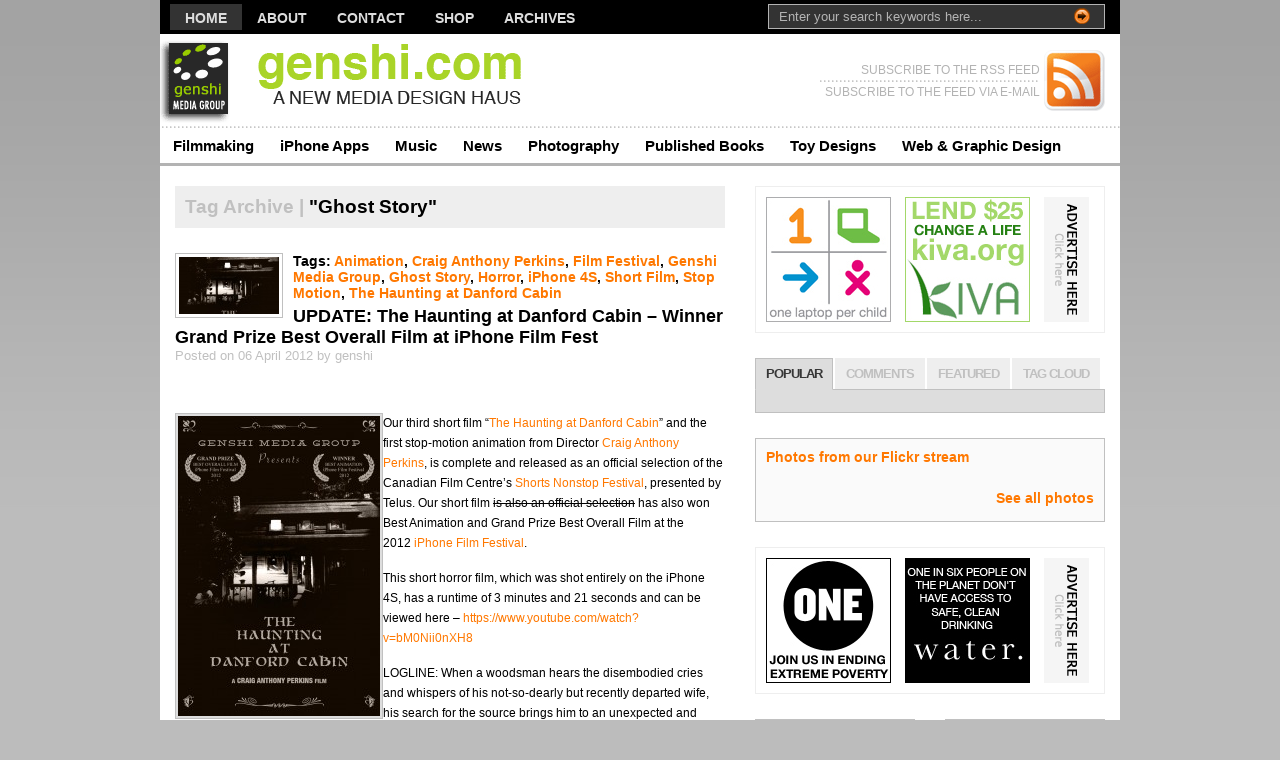

--- FILE ---
content_type: text/html; charset=UTF-8
request_url: http://genshi.com/news/?tag=ghost-story
body_size: 11898
content:

<!DOCTYPE html PUBLIC "-//W3C//DTD XHTML 1.0 Transitional//EN" "http://www.w3.org/TR/xhtml1/DTD/xhtml1-transitional.dtd">
<html xmlns="http://www.w3.org/1999/xhtml">
<head profile="http://gmpg.org/xfn/11">

    <title>
														Genshi Media Group&nbsp;|&nbsp;Tag Archive&nbsp;|&nbsp;Ghost Story    </title>
	
	<meta http-equiv="Content-Type" content="text/html; charset=UTF-8" />
	
	<link rel="stylesheet" type="text/css"  href="http://genshi.com/news/wp-content/themes/premiumnews/style.css" media="screen" />

	<link rel="alternate" type="application/rss+xml" title="RSS 2.0" href="http://genshi.com/news/?feed=rss2" />
	<link rel="pingback" href="http://genshi.com/news/xmlrpc.php" />

	<meta name='robots' content='max-image-preview:large' />
<link rel='dns-prefetch' href='//s.w.org' />
<link rel="alternate" type="application/rss+xml" title="Genshi Media Group &raquo; Ghost Story Tag Feed" href="http://genshi.com/news/?feed=rss2&#038;tag=ghost-story" />
		<script type="text/javascript">
			window._wpemojiSettings = {"baseUrl":"https:\/\/s.w.org\/images\/core\/emoji\/13.0.1\/72x72\/","ext":".png","svgUrl":"https:\/\/s.w.org\/images\/core\/emoji\/13.0.1\/svg\/","svgExt":".svg","source":{"concatemoji":"http:\/\/genshi.com\/news\/wp-includes\/js\/wp-emoji-release.min.js?ver=5.7.8"}};
			!function(e,a,t){var n,r,o,i=a.createElement("canvas"),p=i.getContext&&i.getContext("2d");function s(e,t){var a=String.fromCharCode;p.clearRect(0,0,i.width,i.height),p.fillText(a.apply(this,e),0,0);e=i.toDataURL();return p.clearRect(0,0,i.width,i.height),p.fillText(a.apply(this,t),0,0),e===i.toDataURL()}function c(e){var t=a.createElement("script");t.src=e,t.defer=t.type="text/javascript",a.getElementsByTagName("head")[0].appendChild(t)}for(o=Array("flag","emoji"),t.supports={everything:!0,everythingExceptFlag:!0},r=0;r<o.length;r++)t.supports[o[r]]=function(e){if(!p||!p.fillText)return!1;switch(p.textBaseline="top",p.font="600 32px Arial",e){case"flag":return s([127987,65039,8205,9895,65039],[127987,65039,8203,9895,65039])?!1:!s([55356,56826,55356,56819],[55356,56826,8203,55356,56819])&&!s([55356,57332,56128,56423,56128,56418,56128,56421,56128,56430,56128,56423,56128,56447],[55356,57332,8203,56128,56423,8203,56128,56418,8203,56128,56421,8203,56128,56430,8203,56128,56423,8203,56128,56447]);case"emoji":return!s([55357,56424,8205,55356,57212],[55357,56424,8203,55356,57212])}return!1}(o[r]),t.supports.everything=t.supports.everything&&t.supports[o[r]],"flag"!==o[r]&&(t.supports.everythingExceptFlag=t.supports.everythingExceptFlag&&t.supports[o[r]]);t.supports.everythingExceptFlag=t.supports.everythingExceptFlag&&!t.supports.flag,t.DOMReady=!1,t.readyCallback=function(){t.DOMReady=!0},t.supports.everything||(n=function(){t.readyCallback()},a.addEventListener?(a.addEventListener("DOMContentLoaded",n,!1),e.addEventListener("load",n,!1)):(e.attachEvent("onload",n),a.attachEvent("onreadystatechange",function(){"complete"===a.readyState&&t.readyCallback()})),(n=t.source||{}).concatemoji?c(n.concatemoji):n.wpemoji&&n.twemoji&&(c(n.twemoji),c(n.wpemoji)))}(window,document,window._wpemojiSettings);
		</script>
		<style type="text/css">
img.wp-smiley,
img.emoji {
	display: inline !important;
	border: none !important;
	box-shadow: none !important;
	height: 1em !important;
	width: 1em !important;
	margin: 0 .07em !important;
	vertical-align: -0.1em !important;
	background: none !important;
	padding: 0 !important;
}
</style>
	<link rel='stylesheet' id='wp-block-library-css'  href='http://genshi.com/news/wp-includes/css/dist/block-library/style.min.css?ver=5.7.8' type='text/css' media='all' />
<link rel="https://api.w.org/" href="http://genshi.com/news/index.php?rest_route=/" /><link rel="alternate" type="application/json" href="http://genshi.com/news/index.php?rest_route=/wp/v2/tags/59" /><link rel="EditURI" type="application/rsd+xml" title="RSD" href="http://genshi.com/news/xmlrpc.php?rsd" />
<link rel="wlwmanifest" type="application/wlwmanifest+xml" href="http://genshi.com/news/wp-includes/wlwmanifest.xml" /> 
<meta name="generator" content="WordPress 5.7.8" />
<link href="http://genshi.com/news/wp-content/themes/premiumnews/styles/default.css" rel="stylesheet" type="text/css" />
	<!--[if lte IE 6]>
	<script defer type="text/javascript" src="http://genshi.com/news/wp-content/themes/premiumnews/images/pngfix.js"></script>
	<![endif]-->
	
	

</head>

<body>


<div id="page">
	
	<div id="nav"> <!-- START TOP NAVIGATION BAR -->
	
		<div id="nav-left">
	
			<ul id="lavaLamp">
				<li><a href="http://genshi.com/news/">Home</a></li>
				<li class="page_item page-item-2"><a href="http://genshi.com/news/?page_id=2">About</a></li>
<li class="page_item page-item-71"><a href="http://genshi.com/news/?page_id=71">Contact</a></li>
<li class="page_item page-item-167"><a href="http://genshi.com/news/?page_id=167">Shop</a></li>
<li class="page_item page-item-185"><a href="http://genshi.com/news/?page_id=185">Archives</a></li>
		
			</ul>
		
		</div><!--/nav-left -->

		<div id="nav-right">		
		
			<form method="get" id="searchform" action="http://genshi.com/news/">
				
				<div id="search">
					<input type="text" value="Enter your search keywords here..." onclick="this.value='';" name="s" id="s" />
					<input name="" type="image" src="http://genshi.com/news/wp-content/themes/premiumnews/styles/default/ico-go.gif" value="Go" class="btn"  />
				</div><!--/search -->
				
			</form>
		
		</div><!--/nav-right -->
		
	</div><!--/nav-->
	
	<div id="header"><!-- START LOGO LEVEL WITH RSS FEED -->
		
		<h1><a href="http://genshi.com/news/" title="Genshi Media Group"><img src="http://genshi.com/news/wp-content/themes/premiumnews/images/logo.gif" alt="Genshi Media Group" title="Genshi Media Group" /></a></h1>
		
		<div id="rss">
			
			<a href="http://genshi.com/news/?feed=rss2"><img src="http://genshi.com/news/wp-content/themes/premiumnews/images/ico-rss.gif" alt="" /></a>
			
			<ul>
				<li class="hl"><a href="http://genshi.com/news/?feed=rss2">SUBSCRIBE TO THE RSS FEED</a></li>
				<li><a href="http://www.feedburner.com/fb/a/emailverifySubmit?feedId=" target="_blank">SUBSCRIBE TO THE FEED VIA E-MAIL</a></li>
			</ul>
			
		</div><!--/rss-->
		
	</div><!--/header -->
	
	<div id="suckerfish"><!-- START CATEGORY NAVIGATION (SUCKERFISH CSS) -->
		
			<ul class="nav2">
					<li class="cat-item cat-item-57"><a href="http://genshi.com/news/?cat=57">Filmmaking</a>
</li>
	<li class="cat-item cat-item-17"><a href="http://genshi.com/news/?cat=17">iPhone Apps</a>
</li>
	<li class="cat-item cat-item-9"><a href="http://genshi.com/news/?cat=9">Music</a>
</li>
	<li class="cat-item cat-item-95"><a href="http://genshi.com/news/?cat=95">News</a>
</li>
	<li class="cat-item cat-item-98"><a href="http://genshi.com/news/?cat=98">Photography</a>
</li>
	<li class="cat-item cat-item-10"><a href="http://genshi.com/news/?cat=10">Published Books</a>
</li>
	<li class="cat-item cat-item-11"><a href="http://genshi.com/news/?cat=11">Toy Designs</a>
</li>
	<li class="cat-item cat-item-23"><a href="http://genshi.com/news/?cat=23">Web &amp; Graphic Design</a>
</li>
	
			</ul>
					
	</div><!--/nav2-->
	
	<div id="columns"><!-- START MAIN CONTENT COLUMNS -->
		<div class="col1">

				
		<div id="archivebox">
        	
            	<h2><em>Tag Archive |</em> "Ghost Story"</h2>        
		
		</div><!--/archivebox-->
	
					

				<div class="post-alt blog" id="post-674">
		
					 <!-- DISPLAYS THE IMAGE URL SPECIFIED IN THE CUSTOM FIELD -->
						
						<img src="http://genshi.com/news/wp-content/themes/premiumnews/thumb.php?src=http://genshi.com/news/wp-content/uploads/2012/04/TheHauntingAtDanfordCabin_MoviePoster1.jpg&amp;h=57&amp;w=100&amp;zc=1&amp;q=95" alt="" class="th" />			
						
					 		
					
					<h2>Tags: <a href="http://genshi.com/news/?tag=animation" rel="tag">Animation</a>, <a href="http://genshi.com/news/?tag=craig-anthony-perkins" rel="tag">Craig Anthony Perkins</a>, <a href="http://genshi.com/news/?tag=film-festival" rel="tag">Film Festival</a>, <a href="http://genshi.com/news/?tag=genshi-media-group" rel="tag">Genshi Media Group</a>, <a href="http://genshi.com/news/?tag=ghost-story" rel="tag">Ghost Story</a>, <a href="http://genshi.com/news/?tag=horror" rel="tag">Horror</a>, <a href="http://genshi.com/news/?tag=iphone-4s" rel="tag">iPhone 4S</a>, <a href="http://genshi.com/news/?tag=short-film" rel="tag">Short Film</a>, <a href="http://genshi.com/news/?tag=stop-motion" rel="tag">Stop Motion</a>, <a href="http://genshi.com/news/?tag=the-haunting-at-danford-cabin" rel="tag">The Haunting at Danford Cabin</a></h2>					<h3><a title="Permanent Link to UPDATE: The Haunting at Danford Cabin &#8211; Winner Grand Prize Best Overall Film at iPhone Film Fest" href="http://genshi.com/news/?p=674" rel="bookmark">UPDATE: The Haunting at Danford Cabin &#8211; Winner Grand Prize Best Overall Film at iPhone Film Fest</a></h3>
					<p class="posted">Posted on 06 April 2012 by genshi</p>
		
					<div class="entry">
						<p>&nbsp;</p>
<p><a href="http://genshi.com/news/wp-content/uploads/2012/04/TheHauntingAtDanfordCabin_MoviePoster1.jpg"><img loading="lazy" class="alignleft size-medium wp-image-721" title="The Haunting At Danford Cabin - Official Movie Poster" alt="The Haunting At Danford Cabin - Official Movie Poster" src="http://genshi.com/news/wp-content/uploads/2012/04/TheHauntingAtDanfordCabin_MoviePoster1-202x300.jpg" width="202" height="300" srcset="http://genshi.com/news/wp-content/uploads/2012/04/TheHauntingAtDanfordCabin_MoviePoster1-202x300.jpg 202w, http://genshi.com/news/wp-content/uploads/2012/04/TheHauntingAtDanfordCabin_MoviePoster1-691x1024.jpg 691w, http://genshi.com/news/wp-content/uploads/2012/04/TheHauntingAtDanfordCabin_MoviePoster1.jpg 992w" sizes="(max-width: 202px) 100vw, 202px" /></a>Our third short film &#8220;<a title="http://genshi.com/danford_cabin/" href="http://genshi.com/danford_cabin/" target="_blank">The Haunting at Danford Cabin</a>&#8221; and the first stop-motion animation from Director <a title="Craig Anthony Perkins at the Internet Movie Database" href="http://www.imdb.com/name/nm4384048/" target="_blank">Craig Anthony Perkins</a>, is complete and released as an official selection of the Canadian Film Centre&#8217;s <a title="The Haunting at Danford Cabin at the Shorts Nonstop Festival" href="http://www.shortsnonstop.com/videos/watch/the-haunting-at-danford-cabin/" target="_blank">Shorts Nonstop Festival</a>, presented by Telus. Our short film <del>is also an official selection</del> has also won Best Animation and Grand Prize Best Overall Film at the 2012 <a title="iPhone Film Festival Grand Prize Winner &quot;The Haunting at Danford Cabin&quot;" href="http://www.iphoneff.com/?p=5282" target="_blank">iPhone Film Festival</a>.</p>
<p>This short horror film, which was shot entirely on the iPhone 4S, has a runtime of 3 minutes and 21 seconds and can be viewed here &#8211; <a href="https://www.youtube.com/watch?v=bM0Nii0nXH8">https://www.youtube.com/watch?v=bM0Nii0nXH8</a></p>
<p>LOGLINE: When a woodsman hears the disembodied cries and whispers of his not-so-dearly but recently departed wife, his search for the source brings him to an unexpected and violent confrontation.</p>
<div id="attachment_684" style="width: 530px" class="wp-caption aligncenter"><a href="http://genshi.com/news/wp-content/uploads/2012/04/TheHauntingAtDanfordCabin_520px.jpg"><img aria-describedby="caption-attachment-684" loading="lazy" class="size-full wp-image-684" title="Scene from &quot;The Haunting at Danford Cabin&quot;" alt="Scene from &quot;The Haunting at Danford Cabin&quot;" src="http://genshi.com/news/wp-content/uploads/2012/04/TheHauntingAtDanfordCabin_520px.jpg" width="520" height="390" srcset="http://genshi.com/news/wp-content/uploads/2012/04/TheHauntingAtDanfordCabin_520px.jpg 520w, http://genshi.com/news/wp-content/uploads/2012/04/TheHauntingAtDanfordCabin_520px-300x224.jpg 300w" sizes="(max-width: 520px) 100vw, 520px" /></a><p id="caption-attachment-684" class="wp-caption-text">Scene from &#8220;The Haunting at Danford Cabin&#8221;</p></div>
<p>CREDITS:</p>
<p>Written &amp; Directed by<br />
Craig Anthony Perkins</p>
<p>Produced by<br />
Craig Anthony Perkins / Debora Jo Myers</p>
<p>Cinematography, Editing, Music Score &amp; Sound Design by<br />
Craig Anthony Perkins</p>
<p>Production Design by<br />
Debora Jo Myers</p>
<p>Set Design &amp; Construction by<br />
Maurice C. Baxter</p>
<p>Puppet Construction &amp; Costumes by<br />
Debora Jo Myers</p>
<p>Puppeteers<br />
Craig Anthony Perkins / Debora Jo Myers</p>
<p>Animation &amp; Colorist<br />
Craig Anthony Perkins</p>
<p>Thank You to<br />
Maurice C. Baxter, Herma Rae Baxter, Desdra Dawning</p>
<p>Special Thanks to<br />
Aurélien Potier at Fingerlab for his support and assistance.</p>
<p>Very Special Thanks to<br />
Debora Jo Myers for her inspiration, dedication and invaluable support of which the making of this film would not be possible.</p>
<p>Shot entirely on the  iPhone 4S using the iMotion HD and iMotion Remote apps.</p>
<p>© 2012 Genshi Media Group</p>
<p><a href="http://genshi.com/news/wp-content/uploads/2012/04/film_festival_wreath.jpg"><img loading="lazy" class="alignnone size-medium wp-image-728" title="film_festival_wreath" alt="" src="http://genshi.com/news/wp-content/uploads/2012/04/film_festival_wreath-300x142.jpg" width="300" height="142" srcset="http://genshi.com/news/wp-content/uploads/2012/04/film_festival_wreath-300x142.jpg 300w, http://genshi.com/news/wp-content/uploads/2012/04/film_festival_wreath.jpg 387w" sizes="(max-width: 300px) 100vw, 300px" /></a> <a href="http://genshi.com/news/wp-content/uploads/2012/04/film_festival_wreath02.jpg"><img loading="lazy" class="alignnone size-medium wp-image-729" title="film_festival_wreath02" alt="" src="http://genshi.com/news/wp-content/uploads/2012/04/film_festival_wreath02-300x142.jpg" width="300" height="142" srcset="http://genshi.com/news/wp-content/uploads/2012/04/film_festival_wreath02-300x142.jpg 300w, http://genshi.com/news/wp-content/uploads/2012/04/film_festival_wreath02.jpg 387w" sizes="(max-width: 300px) 100vw, 300px" /></a></p>
<div id="attachment_705" style="width: 670px" class="wp-caption aligncenter"><a href="http://genshi.com/news/wp-content/uploads/2012/04/director_behind_the_scenes.jpg"><img aria-describedby="caption-attachment-705" loading="lazy" class="size-full wp-image-705" title="Director Craig Anthony Perkins on the set of &quot;The Haunting at Danford Cabin&quot;" alt="Director Craig Anthony Perkins on the set of &quot;The Haunting at Danford Cabin&quot;" src="http://genshi.com/news/wp-content/uploads/2012/04/director_behind_the_scenes.jpg" width="660" height="420" /></a><p id="caption-attachment-705" class="wp-caption-text">Director Craig Anthony Perkins on the set of &#8220;The Haunting at Danford Cabin&#8221;</p></div>
 
					</div>
		
					<p class="comments"><a href="http://genshi.com/news/?p=674#respond">Comments (0)</a></p>
				
				</div><!--/post-->

				

				<div class="post-alt blog" id="post-634">
		
					 <!-- DISPLAYS THE IMAGE URL SPECIFIED IN THE CUSTOM FIELD -->
						
						<img src="http://genshi.com/news/wp-content/themes/premiumnews/thumb.php?src=http://genshi.com/news/wp-content/uploads/2012/03/IMG_0086.jpg&amp;h=57&amp;w=100&amp;zc=1&amp;q=95" alt="" class="th" />			
						
					 		
					
					<h2>Tags: <a href="http://genshi.com/news/?tag=film-production" rel="tag">Film Production</a>, <a href="http://genshi.com/news/?tag=ghost-story" rel="tag">Ghost Story</a>, <a href="http://genshi.com/news/?tag=sci-fi" rel="tag">Sci-Fi</a></h2>					<h3><a title="Permanent Link to In Development  &#8211; Stop-Motion Short &#038; Sci-Fi Feature (UPDATED)" href="http://genshi.com/news/?p=634" rel="bookmark">In Development  &#8211; Stop-Motion Short &#038; Sci-Fi Feature (UPDATED)</a></h3>
					<p class="posted">Posted on 09 March 2012 by genshi</p>
		
					<div class="entry">
						<div id="attachment_637" style="width: 310px" class="wp-caption alignleft"><a href="http://genshi.com/news/wp-content/uploads/2012/03/danford_cabin_small.jpg"><img aria-describedby="caption-attachment-637" loading="lazy" class="size-medium wp-image-637" title="Lighting test of miniature set for stop-motion short film." src="http://genshi.com/news/wp-content/uploads/2012/03/danford_cabin_small-300x225.jpg" alt="Lighting test of miniature set for stop-motion short film." width="300" height="225" srcset="http://genshi.com/news/wp-content/uploads/2012/03/danford_cabin_small-300x225.jpg 300w, http://genshi.com/news/wp-content/uploads/2012/03/danford_cabin_small-1024x768.jpg 1024w, http://genshi.com/news/wp-content/uploads/2012/03/danford_cabin_small.jpg 1240w" sizes="(max-width: 300px) 100vw, 300px" /></a><p id="caption-attachment-637" class="wp-caption-text">Lighting test of miniature set for stop-motion short film.</p></div>
<p>Due to the recent success of our previous short film &#8220;<a title="Isobel &amp; The Witch Queen – Premier" href="http://genshi.com/news/?p=609">Isobel &amp; The Witch Queen</a>&#8220;, we have been quite busy with our film production efforts. We currently have several projects in various stages of development; we are finishing up pre-production and about to go into immediate production of our first short, stop-motion animation film entitled &#8220;The Haunting at Danford Cabin&#8221; which will be an experimental ghost story.</p>
<p>Now in pre-production is our first feature length sci-fi thrill entitled &#8220;<a title="Biocode - Official Site" href="http://biocodemovie.com/" target="_blank">Biocode</a>&#8220;. We&#8217;ve locked down the leading actor and actress, have some of the crew in place (including a great Cinematographer) and are currently designing props, sets and &#8220;products&#8221; that will be featured in this movie as well as performing camera/lighting tests. We are still casting for several other roles and still seek a Visual FX Artist and Production Designer.</p>
<p>We will also be seeking further funding through various, strategic campaigns in order to give this movie the production value it needs for the subject matter. Please check back for updates and further details shortly&#8230;</p>
<p><strong>UPDATE:</strong> We are now in full production of our first stop-motion animation film, &#8220;The Haunting at Danford Cabin&#8221; and so far the dailies have been looking pretty good! We already have a couple of shorts film festivals interested in including this piece once it is finished.</p>
<p>This particular short is being filmed completely with the  iPhone 4S using the <a title="http://www.fingerlab.net/website/Fingerlab/iMotion_HD.html" href="http://www.fingerlab.net/website/Fingerlab/iMotion_HD.html" target="_blank">iMotion HD</a> app along with the iMotion Remote app for the iPad 2. Below is a behind-the-scenes still of Director <a title="http://www.imdb.com/name/nm4384048/" href="http://www.imdb.com/name/nm4384048/" target="_blank">Craig Anthony Perkins</a> filming on the miniature set using the iPhone 4S mounted onto a Pico Dolly.</p>
<div id="attachment_660" style="width: 310px" class="wp-caption alignleft"><a href="http://genshi.com/news/wp-content/uploads/2012/03/IMG_0086.jpg"><img aria-describedby="caption-attachment-660" loading="lazy" class="size-medium wp-image-660" title="Behind The Scenes - &quot;The Haunting at Danford Cabin&quot;" src="http://genshi.com/news/wp-content/uploads/2012/03/IMG_0086-300x225.jpg" alt="Behind The Scenes - &quot;The Haunting at Danford Cabin&quot;" width="300" height="225" srcset="http://genshi.com/news/wp-content/uploads/2012/03/IMG_0086-300x225.jpg 300w, http://genshi.com/news/wp-content/uploads/2012/03/IMG_0086.jpg 960w" sizes="(max-width: 300px) 100vw, 300px" /></a><p id="caption-attachment-660" class="wp-caption-text">Director Craig Anthony Perkins on the set of the stop-motion short &quot;The Haunting at Danford Cabin&quot;</p></div>
<p>&nbsp;</p>
<p>&nbsp;</p>
<p>&nbsp;</p>
<p>&nbsp;</p>
<p>&nbsp;</p>
<p>&nbsp;</p>
<p>&nbsp;</p>
<p>&nbsp;</p>
<p>&nbsp;</p>
<p>And a sneak-peek scene from the film&#8230;</p>
<div id="attachment_663" style="width: 310px" class="wp-caption alignleft"><a href="http://genshi.com/news/wp-content/uploads/2012/03/IMG_5166.jpg"><img aria-describedby="caption-attachment-663" loading="lazy" class="size-medium wp-image-663" title="Production Still - &quot;The Haunting at Danford Cabin&quot;" src="http://genshi.com/news/wp-content/uploads/2012/03/IMG_5166-300x200.jpg" alt="Production Still - &quot;The Haunting at Danford Cabin&quot;" width="300" height="200" srcset="http://genshi.com/news/wp-content/uploads/2012/03/IMG_5166-300x200.jpg 300w, http://genshi.com/news/wp-content/uploads/2012/03/IMG_5166.jpg 960w" sizes="(max-width: 300px) 100vw, 300px" /></a><p id="caption-attachment-663" class="wp-caption-text">Production Still - &quot;The Haunting at Danford Cabin&quot;</p></div>
 
					</div>
		
					<p class="comments"><a href="http://genshi.com/news/?p=634#respond">Comments (0)</a></p>
				
				</div><!--/post-->

				

				<div class="post-alt blog" id="post-490">
		
					 <!-- DISPLAYS THE IMAGE URL SPECIFIED IN THE CUSTOM FIELD -->
						
						<img src="http://genshi.com/news/wp-content/themes/premiumnews/thumb.php?src=http://genshi.com/news/wp-content/uploads/2011/03/remembrance_promo02_840px.jpg&amp;h=57&amp;w=100&amp;zc=1&amp;q=95" alt="" class="th" />			
						
					 		
					
					<h2>Tags: <a href="http://genshi.com/news/?tag=35mm-adapter" rel="tag">35mm Adapter</a>, <a href="http://genshi.com/news/?tag=almost-dslr" rel="tag">Almost DSLR</a>, <a href="http://genshi.com/news/?tag=craig-anthony-perkins" rel="tag">Craig Anthony Perkins</a>, <a href="http://genshi.com/news/?tag=genshi-media-group" rel="tag">Genshi Media Group</a>, <a href="http://genshi.com/news/?tag=ghost-story" rel="tag">Ghost Story</a>, <a href="http://genshi.com/news/?tag=iphone-4" rel="tag">iPhone 4</a>, <a href="http://genshi.com/news/?tag=iphone-film-festival" rel="tag">iPhone Film Festival</a>, <a href="http://genshi.com/news/?tag=owle-bubo" rel="tag">OWLE Bubo</a>, <a href="http://genshi.com/news/?tag=remembrance" rel="tag">Remembrance</a>, <a href="http://genshi.com/news/?tag=short-film" rel="tag">Short Film</a>, <a href="http://genshi.com/news/?tag=vid-atlantic" rel="tag">Vid-Atlantic</a></h2>					<h3><a title="Permanent Link to Remembrance (a ghost story) &#8211; Short Film (UPDATED)" href="http://genshi.com/news/?p=490" rel="bookmark">Remembrance (a ghost story) &#8211; Short Film (UPDATED)</a></h3>
					<p class="posted">Posted on 18 March 2011 by genshi</p>
		
					<div class="entry">
						<p><a href="http://genshi.com/news/wp-content/uploads/2011/03/remembrance_promo02_840px.jpg"><img loading="lazy" class="alignleft size-thumbnail wp-image-521" title="Remembrance Promo Still" src="http://genshi.com/news/wp-content/uploads/2011/03/remembrance_promo02_840px-150x150.jpg" alt="" width="150" height="150" srcset="http://genshi.com/news/wp-content/uploads/2011/03/remembrance_promo02_840px-150x150.jpg 150w, http://genshi.com/news/wp-content/uploads/2011/03/remembrance_promo02_840px-300x300.jpg 300w, http://genshi.com/news/wp-content/uploads/2011/03/remembrance_promo02_840px.jpg 840w" sizes="(max-width: 150px) 100vw, 150px" /></a> Our first short film shot entirely on the iPhone 4 is now an official entry into the first annual <a title="http://www.iphoneff.com/archives/2324" href="http://www.iphoneff.com/archives/2324" target="_blank">iPhone Film Festival</a>. This film was shot on location at the infamous abandoned and [supposedly] haunted Linda Vista Community Hospital. The short was Directed by Genshi Media Group&#8217;s own Craig Anthony Perkins who was also responsible for the Cinematography, Editing, Sound Design and Music Score (yes, this was a self-made, no budget film!)</p>
<p>A big thank you to actress Hanna Hedin Hillberg for her excellent work on the film, and to Stylist/Hair &amp; Makeup artist extraordinaire Pauline Noriega for going above and beyond the call of duty (she was also the &#8220;behind the scenes&#8221; ghost in the movie!) And a special thank you to Alex K. Cheng for finding the perfect location for us to shoot at!</p>
<p><a href="http://genshi.com/news/wp-content/uploads/2011/03/Film_Festival_Award02.jpg"><img loading="lazy" src="http://genshi.com/news/wp-content/uploads/2011/03/Film_Festival_Award02-300x185.jpg" alt="" title="Film_Festival_Award02" width="300" height="185" class="alignleft size-medium wp-image-553" srcset="http://genshi.com/news/wp-content/uploads/2011/03/Film_Festival_Award02-300x185.jpg 300w, http://genshi.com/news/wp-content/uploads/2011/03/Film_Festival_Award02.jpg 480w" sizes="(max-width: 300px) 100vw, 300px" /></a><br />
<strong>UPDATE:</strong> The official announcements have been made and our film took <a title="http://www.iphoneff.com/archives/2609" href="http://www.iphoneff.com/archives/2609" target="_blank">Second Place Grand Prize for Best Film Overall</a> at the first annual 2011 iPhone Film Festival. The overall consideration was for Directing, Cinematography, Editing, Story, Technical Difficulty and Creativity. Considering the amount of excellent entries in this film festival and our own very limited resources, we are very pleased with the outcome!</p>
<p>Here is some of the feedback we are getting on this short film:</p>
<blockquote><p>&#8220;It’s difficult portraying a “scary” short film within a few minutes. You must bring the audience into the scene, make them part of the film and instill fear within a matter of minutes. This film does that exactly. We initially felt the main character was not dressed properly for the part, but within a few seconds the director shoots chills immediately up your spine. And the actress does such a good job that she makes sure you go back and watch it a few times.&#8221; &#8211; iPhone Film Festival Judge Miguel Johnson</p></blockquote>
<blockquote><p>&#8220;[Craig Anthony Perkins&#8217; Remembrance] again showed what an iPhone is capable of in the right hands. The atmospheric mini horror featured sublime editing and overall quality production.&#8221; &#8211; Tony @ iphone-productions.com</p></blockquote>
<blockquote><p>&#8220;The sound design and editing are masterful and make excellent co-conspirators to the superb visual composition.&#8221; &#8211; shAmii @ iPhone Film Festival</p></blockquote>
<blockquote><p>&#8220;&#8230; the video was pretty terrific even if I hadn&#8217;t known it was shot on an iPhone. I&#8217;ve seen people with camera gear costing 10 or more times as much that couldn&#8217;t touch the work you did.&#8221; &#8211; musique @ Macrumors Forum</p></blockquote>
<p><object width="560" height="349"><param name="movie" value="http://www.youtube.com/v/yzsqFIHWDrM?fs=1&amp;hl=en_US&amp;hd=1" /><param name="allowFullScreen" value="true" /><param name="allowscriptaccess" value="always" /><embed type="application/x-shockwave-flash" width="560" height="349" src="http://www.youtube.com/v/yzsqFIHWDrM?fs=1&amp;hl=en_US&amp;hd=1" allowfullscreen="true" allowscriptaccess="always"></embed></object></p>
<p><em>(Best when listened to on good headphones or speakers as there are low frequency rumblings and ghostly voices which cannot be heard on computer speakers. Best when watched with the lights out&#8230; if you dare!)</em></p>
<p><a title="http://www.imdb.com/title/tt1869647/" href="http://www.imdb.com/title/tt1869647/" target="_blank">Film Credits</a>:</p>
<p><em>Remembrance</em> (a ghost story)</p>
<p>A short, experimental film shot and processed on the iPhone 4. Edited with iMovie.</p>
<p>Written &amp; Directed by: Craig Anthony Perkins<br />
Starring: Hanna Hedin Hillberg<br />
Cinematography, Editing, Music &amp; Sound Design: Craig Anthony Perkins<br />
Styling, Hair &amp; Makeup: Pauline Noriega</p>
<p>Thank you to the following:</p>
<p>Alex K. Cheng<br />
Francis Kortekaas<br />
Linda Vista Community Hospital<br />
OWLE Bubo<br />
Vid-Atlantic<br />
CowboyStudio</p>
<p>And a special thank you to Visnja Zelenika for her continued support.</p>
<p>Shot on location at the haunted and abandoned Linda Vista Community Hospital.</p>
<p>NO DISEMBODIED SPIRITS, GHOSTS OR OTHERWORLDLY ENTITIES<br />
WERE HARMED IN THE MAKING OF THIS MOTION PICTURE.</p>
 
					</div>
		
					<p class="comments"><a href="http://genshi.com/news/?p=490#respond">Comments (0)</a></p>
				
				</div><!--/post-->

				
		<div class="navigation">
			<div class="alignleft"></div>
			<div class="alignright"></div>
		</div>		
	
								

		</div><!--/col1-->

<div class="col2">



	 


	<div class="ads">

	<a  href="http://laptop.org/en/"><img src="http://genshi.com/olpc.jpg" alt="" /></a>

	<a  href="http://www.kiva.org/"><img src="http://genshi.com/kiva_banner.jpg" alt="" /></a>

	<a  href="http://genshi.com/news/contact/"><img src="http://genshi.com/news/wp-content/themes/premiumnews/images/ad-here.gif" alt="Advertise Here" class="last" /></a>

</div><!--/ads-->
	

	<div class="sideTabs">

			

		<ul class="idTabs">

			<li><a href="#pop">POPULAR</a></li>

			<li><a href="#comm">COMMENTS</a></li>

			<li><a href="#feat">FEATURED</a></li>

			<li><a href="#tagcloud">TAG CLOUD</a></li>
		</ul><!--/idTabs-->

	

	</div><!--/sideTabs-->

	

	<div class="fix" style="height:2px;"></div>

	

	<div class="navbox">

		

		<ul class="list1" id="pop">

                                

		</ul>



		<ul class="list3" id="comm">

                                

		</ul>



		<ul class="list4" id="feat">

			
			

				<li><a title="Permanent Link to UPDATE: The Haunting at Danford Cabin &#8211; Winner Grand Prize Best Overall Film at iPhone Film Fest" href="http://genshi.com/news/?p=674" rel="bookmark">UPDATE: The Haunting at Danford Cabin &#8211; Winner Grand Prize Best Overall Film at iPhone Film Fest</a></li>

			

			
			

				<li><a title="Permanent Link to Isobel &#038; The Witch Queen &#8211; Premier" href="http://genshi.com/news/?p=609" rel="bookmark">Isobel &#038; The Witch Queen &#8211; Premier</a></li>

			

			
			

				<li><a title="Permanent Link to Exclusive World Premier Short Film for 2012 Macworld Expo" href="http://genshi.com/news/?p=579" rel="bookmark">Exclusive World Premier Short Film for 2012 Macworld Expo</a></li>

			

			
			

				<li><a title="Permanent Link to iPhone Photography Exhibition At OCCCA" href="http://genshi.com/news/?p=524" rel="bookmark">iPhone Photography Exhibition At OCCCA</a></li>

			

			
			

				<li><a title="Permanent Link to Cahill Center at Caltech" href="http://genshi.com/news/?p=325" rel="bookmark">Cahill Center at Caltech</a></li>

			

			
			

				<li><a title="Permanent Link to &#8220;Pasadena Squared&#8221; Photography Book" href="http://genshi.com/news/?p=270" rel="bookmark">&#8220;Pasadena Squared&#8221; Photography Book</a></li>

			

			
			

				<li><a title="Permanent Link to Light Leaks Magazine" href="http://genshi.com/news/?p=84" rel="bookmark">Light Leaks Magazine</a></li>

			

			
			

				<li><a title="Permanent Link to National Photographers’ Rights Day" href="http://genshi.com/news/?p=120" rel="bookmark">National Photographers’ Rights Day</a></li>

			

			
			

				<li><a title="Permanent Link to A Day In The Life Of A Design House &#8211; Part Two" href="http://genshi.com/news/?p=65" rel="bookmark">A Day In The Life Of A Design House &#8211; Part Two</a></li>

			

			
			

				<li><a title="Permanent Link to A Day In The Life Of A Design House" href="http://genshi.com/news/?p=60" rel="bookmark">A Day In The Life Of A Design House</a></li>

			

					

		</ul>



		
		

			<span class="list1" id="tagcloud">

				<a href="http://genshi.com/news/?tag=ableton-live" class="tag-cloud-link tag-link-7 tag-link-position-1" style="font-size: 11.945945945946pt;" aria-label="Ableton Live (2 items)">Ableton Live</a>
<a href="http://genshi.com/news/?tag=advanced-photoshop-magazine" class="tag-cloud-link tag-link-39 tag-link-position-2" style="font-size: 10pt;" aria-label="Advanced Photoshop Magazine (1 item)">Advanced Photoshop Magazine</a>
<a href="http://genshi.com/news/?tag=amazon" class="tag-cloud-link tag-link-6 tag-link-position-3" style="font-size: 10pt;" aria-label="Amazon (1 item)">Amazon</a>
<a href="http://genshi.com/news/?tag=art-toys" class="tag-cloud-link tag-link-48 tag-link-position-4" style="font-size: 10pt;" aria-label="Art-Toys (1 item)">Art-Toys</a>
<a href="http://genshi.com/news/?tag=book" class="tag-cloud-link tag-link-5 tag-link-position-5" style="font-size: 11.945945945946pt;" aria-label="Book (2 items)">Book</a>
<a href="http://genshi.com/news/?tag=book-signing" class="tag-cloud-link tag-link-46 tag-link-position-6" style="font-size: 10pt;" aria-label="Book Signing (1 item)">Book Signing</a>
<a href="http://genshi.com/news/?tag=brian-mccarty" class="tag-cloud-link tag-link-47 tag-link-position-7" style="font-size: 10pt;" aria-label="Brian McCarty (1 item)">Brian McCarty</a>
<a href="http://genshi.com/news/?tag=broken-heart-robot" class="tag-cloud-link tag-link-13 tag-link-position-8" style="font-size: 15.189189189189pt;" aria-label="Broken Heart Robot (5 items)">Broken Heart Robot</a>
<a href="http://genshi.com/news/?tag=cahill-center" class="tag-cloud-link tag-link-30 tag-link-position-9" style="font-size: 10pt;" aria-label="Cahill Center (1 item)">Cahill Center</a>
<a href="http://genshi.com/news/?tag=caltech" class="tag-cloud-link tag-link-31 tag-link-position-10" style="font-size: 10pt;" aria-label="Caltech (1 item)">Caltech</a>
<a href="http://genshi.com/news/?tag=craig-anthony-perkins" class="tag-cloud-link tag-link-32 tag-link-position-11" style="font-size: 18pt;" aria-label="Craig Anthony Perkins (10 items)">Craig Anthony Perkins</a>
<a href="http://genshi.com/news/?tag=dvd" class="tag-cloud-link tag-link-8 tag-link-position-12" style="font-size: 10pt;" aria-label="DVD (1 item)">DVD</a>
<a href="http://genshi.com/news/?tag=film-production" class="tag-cloud-link tag-link-69 tag-link-position-13" style="font-size: 13.243243243243pt;" aria-label="Film Production (3 items)">Film Production</a>
<a href="http://genshi.com/news/?tag=genshi" class="tag-cloud-link tag-link-56 tag-link-position-14" style="font-size: 11.945945945946pt;" aria-label="genshi (2 items)">genshi</a>
<a href="http://genshi.com/news/?tag=genshitoy" class="tag-cloud-link tag-link-28 tag-link-position-15" style="font-size: 11.945945945946pt;" aria-label="GENSHI:TOY (2 items)">GENSHI:TOY</a>
<a href="http://genshi.com/news/?tag=genshi-media-group" class="tag-cloud-link tag-link-3 tag-link-position-16" style="font-size: 15.945945945946pt;" aria-label="Genshi Media Group (6 items)">Genshi Media Group</a>
<a href="http://genshi.com/news/?tag=ghost-story" class="tag-cloud-link tag-link-59 tag-link-position-17" style="font-size: 13.243243243243pt;" aria-label="Ghost Story (3 items)">Ghost Story</a>
<a href="http://genshi.com/news/?tag=interview" class="tag-cloud-link tag-link-41 tag-link-position-18" style="font-size: 11.945945945946pt;" aria-label="Interview (2 items)">Interview</a>
<a href="http://genshi.com/news/?tag=iphone-4s" class="tag-cloud-link tag-link-80 tag-link-position-19" style="font-size: 11.945945945946pt;" aria-label="iPhone 4S (2 items)">iPhone 4S</a>
<a href="http://genshi.com/news/?tag=iphone-apps" class="tag-cloud-link tag-link-99 tag-link-position-20" style="font-size: 11.945945945946pt;" aria-label="iPhone Apps (2 items)">iPhone Apps</a>
<a href="http://genshi.com/news/?tag=iphone-film-festival" class="tag-cloud-link tag-link-64 tag-link-position-21" style="font-size: 14.324324324324pt;" aria-label="iPhone Film Festival (4 items)">iPhone Film Festival</a>
<a href="http://genshi.com/news/?tag=jido-genshi" class="tag-cloud-link tag-link-14 tag-link-position-22" style="font-size: 11.945945945946pt;" aria-label="jido-genshi (2 items)">jido-genshi</a>
<a href="http://genshi.com/news/?tag=kidrobot" class="tag-cloud-link tag-link-42 tag-link-position-23" style="font-size: 10pt;" aria-label="Kidrobot (1 item)">Kidrobot</a>
<a href="http://genshi.com/news/?tag=kricky-the-alien-frog" class="tag-cloud-link tag-link-22 tag-link-position-24" style="font-size: 11.945945945946pt;" aria-label="Kricky The Alien Frog (2 items)">Kricky The Alien Frog</a>
<a href="http://genshi.com/news/?tag=macworld" class="tag-cloud-link tag-link-74 tag-link-position-25" style="font-size: 11.945945945946pt;" aria-label="Macworld (2 items)">Macworld</a>
<a href="http://genshi.com/news/?tag=magazine" class="tag-cloud-link tag-link-19 tag-link-position-26" style="font-size: 10pt;" aria-label="Magazine (1 item)">Magazine</a>
<a href="http://genshi.com/news/?tag=magazine-article" class="tag-cloud-link tag-link-40 tag-link-position-27" style="font-size: 10pt;" aria-label="Magazine Article (1 item)">Magazine Article</a>
<a href="http://genshi.com/news/?tag=music" class="tag-cloud-link tag-link-97 tag-link-position-28" style="font-size: 15.189189189189pt;" aria-label="Music (5 items)">Music</a>
<a href="http://genshi.com/news/?tag=news" class="tag-cloud-link tag-link-4 tag-link-position-29" style="font-size: 11.945945945946pt;" aria-label="News (2 items)">News</a>
<a href="http://genshi.com/news/?tag=no-way-in" class="tag-cloud-link tag-link-43 tag-link-position-30" style="font-size: 10pt;" aria-label="No Way In (1 item)">No Way In</a>
<a href="http://genshi.com/news/?tag=pasadena" class="tag-cloud-link tag-link-27 tag-link-position-31" style="font-size: 10pt;" aria-label="Pasadena (1 item)">Pasadena</a>
<a href="http://genshi.com/news/?tag=pasadena-california" class="tag-cloud-link tag-link-33 tag-link-position-32" style="font-size: 10pt;" aria-label="Pasadena California (1 item)">Pasadena California</a>
<a href="http://genshi.com/news/?tag=photography" class="tag-cloud-link tag-link-15 tag-link-position-33" style="font-size: 16.486486486486pt;" aria-label="Photography (7 items)">Photography</a>
<a href="http://genshi.com/news/?tag=reportage" class="tag-cloud-link tag-link-16 tag-link-position-34" style="font-size: 13.243243243243pt;" aria-label="Reportage (3 items)">Reportage</a>
<a href="http://genshi.com/news/?tag=score" class="tag-cloud-link tag-link-44 tag-link-position-35" style="font-size: 10pt;" aria-label="Score (1 item)">Score</a>
<a href="http://genshi.com/news/?tag=self-published" class="tag-cloud-link tag-link-26 tag-link-position-36" style="font-size: 10pt;" aria-label="Self-Published (1 item)">Self-Published</a>
<a href="http://genshi.com/news/?tag=short-film" class="tag-cloud-link tag-link-63 tag-link-position-37" style="font-size: 14.324324324324pt;" aria-label="Short Film (4 items)">Short Film</a>
<a href="http://genshi.com/news/?tag=sound-design" class="tag-cloud-link tag-link-18 tag-link-position-38" style="font-size: 10pt;" aria-label="Sound Design (1 item)">Sound Design</a>
<a href="http://genshi.com/news/?tag=sound-recording" class="tag-cloud-link tag-link-45 tag-link-position-39" style="font-size: 10pt;" aria-label="Sound Recording (1 item)">Sound Recording</a>
<a href="http://genshi.com/news/?tag=the-haunting-at-danford-cabin" class="tag-cloud-link tag-link-86 tag-link-position-40" style="font-size: 11.945945945946pt;" aria-label="The Haunting at Danford Cabin (2 items)">The Haunting at Danford Cabin</a>
<a href="http://genshi.com/news/?tag=toy-designs" class="tag-cloud-link tag-link-96 tag-link-position-41" style="font-size: 13.243243243243pt;" aria-label="Toy Designs (3 items)">Toy Designs</a>
<a href="http://genshi.com/news/?tag=tv-commercial" class="tag-cloud-link tag-link-21 tag-link-position-42" style="font-size: 10pt;" aria-label="TV Commercial (1 item)">TV Commercial</a>
<a href="http://genshi.com/news/?tag=web-design" class="tag-cloud-link tag-link-24 tag-link-position-43" style="font-size: 10pt;" aria-label="Web Design (1 item)">Web Design</a>
<a href="http://genshi.com/news/?tag=wired" class="tag-cloud-link tag-link-25 tag-link-position-44" style="font-size: 10pt;" aria-label="Wired (1 item)">Wired</a>
<a href="http://genshi.com/news/?tag=wonkavision-magazine" class="tag-cloud-link tag-link-49 tag-link-position-45" style="font-size: 10pt;" aria-label="Wonkavision Magazine (1 item)">Wonkavision Magazine</a>
			</span>

		

		
		

	</div><!--/navbox-->

	

	
	

		<div class="flickr">

			<h2>Photos from our Flickr stream</h2>

			<script type="text/javascript" src="http://www.flickr.com/badge_code_v2.gne?count=8&amp;display=latest&amp;size=s&amp;layout=x&amp;source=user&amp;user=38743433@N00"></script>		

	        <div class="fix"></div>

						

            <h2 class="flickr-ar"><a href="http://www.flickr.com/photos/genshi/">See all photos</a></h2>

		</div><!--/flickr-->

	

	
	

	<div class="ads">

	<a  href="http://www.one.org/us/"><img src="http://genshi.com/one_banner.jpg" alt="" /></a>

	<a  href="http://www.charitywater.org/whywater"><img src="http://genshi.com/news/wp-content/uploads/2009/09/125x125_water.jpg" alt="" /></a>

	<a  href="http://genshi.com/news/contact/"><img src="http://genshi.com/news/wp-content/themes/premiumnews/images/ad-here.gif" alt="Advertise Here" class="last" /></a>

</div><!--/ads-->
	

	<div class="fix"></div>

	

	<div class="subcol fl hl3">

		

		<div class="catlist">



			<ul class="cats-list">

				<li>

					<h2><a href="#">CATEGORIES</a></h2>

					<ul class="list-alt">

						<li class="cat-item cat-item-57"><a href="http://genshi.com/news/?cat=57">Filmmaking</a> (8)
</li>
	<li class="cat-item cat-item-17"><a href="http://genshi.com/news/?cat=17">iPhone Apps</a> (2)
</li>
	<li class="cat-item cat-item-9"><a href="http://genshi.com/news/?cat=9">Music</a> (7)
</li>
	<li class="cat-item cat-item-95"><a href="http://genshi.com/news/?cat=95">News</a> (14)
</li>
	<li class="cat-item cat-item-98"><a href="http://genshi.com/news/?cat=98">Photography</a> (10)
</li>
	<li class="cat-item cat-item-10"><a href="http://genshi.com/news/?cat=10">Published Books</a> (2)
</li>
	<li class="cat-item cat-item-11"><a href="http://genshi.com/news/?cat=11">Toy Designs</a> (7)
</li>
	<li class="cat-item cat-item-23"><a href="http://genshi.com/news/?cat=23">Web &amp; Graphic Design</a> (1)
</li>
	

					</ul>

				</li>

			</ul>				

		

		</div><!--/catlist-->



				

		

			<div class="widget">

			

				<h2 class="hl">RELATED SITES</h2>

				<ul class="list2">

					<li><a href="http://about.me/craigperkins" title=" (Last updated December 31, 1969 5:00 pm)">About.me</a></li>
<li><a href="http://www.brokenheartrobot.com/" rel="me" title=" (Last updated December 31, 1969 5:00 pm)" target="_blank">Broken Heart Robot</a></li>
<li><a href="http://www.flickr.com/photos/genshi/" title=" (Last updated December 31, 1969 5:00 pm)" target="_blank">Craig @ Flickr.com</a></li>
<li><a href="http://www.imdb.com/name/nm4384048/" title=" (Last updated December 31, 1969 5:00 pm)" target="_blank">Craig @ IMDb</a></li>
<li><a href="http://jpgmag.com/people/genshi" title=" (Last updated December 31, 1969 5:00 pm)" target="_blank">Craig @ JPGmag.com</a></li>
<li><a href="http://www.linkedin.com/in/craigperkins" title=" (Last updated December 31, 1969 5:00 pm)" target="_blank">Craig @ LinkedIn</a></li>
<li><a href="http://twitter.com/#!/genshi" rel="me" title=" (Last updated December 31, 1969 5:00 pm)" target="_blank">Craig @ Twitter</a></li>
<li><a href="http://craigperkins.wordpress.com/" rel="me" title=" (Last updated December 31, 1969 5:00 pm)" target="_blank">CraigPerkins.Wordpress.com</a></li>
<li><a href="https://www.instagram.com/genshi/" rel="me" title=" (Last updated December 31, 1969 5:00 pm)" target="_blank">Genshi @ Instagram</a></li>
<li><a href="http://vimeo.com/genshi" title=" (Last updated December 31, 1969 5:00 pm)" target="_blank">Genshi @ Vimeo</a></li>
<li><a href="http://www.youtube.com/user/GenshiMediaGroup" title=" (Last updated December 31, 1969 5:00 pm)" target="_blank">Genshi @ Youtube</a></li>
<li><a href="http://iphone.genshi.com" title=" (Last updated December 31, 1969 5:00 pm)" target="_blank">genshi:Mobile</a></li>
<li><a href="http://www.genshi-toy.com/" title=" (Last updated December 31, 1969 5:00 pm)">GENSHI:TOY</a></li>
<li><a href="http://www.genshilab.com" rel="me" title=" (Last updated December 31, 1969 5:00 pm)" target="_blank">genshi.lab</a></li>
<li><a href="http://www.jido-genshi.com/" rel="me" title=" (Last updated December 31, 1969 5:00 pm)" target="_blank">jido-genshi.com</a></li>
<li><a href="http://www.krickythealienfrog.com/" rel="me" title=" (Last updated December 31, 1969 5:00 pm)" target="_blank">Kricky The Alien Frog</a></li>
<li><a href="http://www.pdmlabs.com" rel="me" title=" (Last updated December 31, 1969 5:00 pm)" target="_blank">Pasadena Digital Media Labs</a></li>
<li><a href="http://www.webdevbox.com/" rel="me" title=" (Last updated December 31, 1969 5:00 pm)" target="_blank">Web Developer&#8217;s Box</a></li>
<li><a href="http://www.zerogenshi.com/" rel="me" title=" (Last updated December 31, 1969 5:00 pm)" target="_blank">ZERO:GENSHI</a></li>

				</ul>

			

			</div><!--/widget-->

		

		
	

	</div><!--/subcol-->

		

	<div class="subcol fr hl3">

	

		<div class="catlist">



			<ul class="cats-list">

				<li>

					<h2><a href="#">ARCHIVES</a></h2>

					<ul class="list-alt">

						<li><a href='http://genshi.com/news/?m=201303'>March 2013</a>&nbsp;(1)</li>
	<li><a href='http://genshi.com/news/?m=201205'>May 2012</a>&nbsp;(1)</li>
	<li><a href='http://genshi.com/news/?m=201204'>April 2012</a>&nbsp;(1)</li>
	<li><a href='http://genshi.com/news/?m=201203'>March 2012</a>&nbsp;(1)</li>
	<li><a href='http://genshi.com/news/?m=201201'>January 2012</a>&nbsp;(1)</li>
	<li><a href='http://genshi.com/news/?m=201109'>September 2011</a>&nbsp;(1)</li>
	<li><a href='http://genshi.com/news/?m=201105'>May 2011</a>&nbsp;(1)</li>
	<li><a href='http://genshi.com/news/?m=201103'>March 2011</a>&nbsp;(2)</li>
	<li><a href='http://genshi.com/news/?m=201007'>July 2010</a>&nbsp;(1)</li>
	<li><a href='http://genshi.com/news/?m=201003'>March 2010</a>&nbsp;(1)</li>
	<li><a href='http://genshi.com/news/?m=200912'>December 2009</a>&nbsp;(1)</li>
	<li><a href='http://genshi.com/news/?m=200910'>October 2009</a>&nbsp;(1)</li>
	<li><a href='http://genshi.com/news/?m=200908'>August 2009</a>&nbsp;(1)</li>
	<li><a href='http://genshi.com/news/?m=200904'>April 2009</a>&nbsp;(1)</li>
	<li><a href='http://genshi.com/news/?m=200812'>December 2008</a>&nbsp;(1)</li>
	<li><a href='http://genshi.com/news/?m=200810'>October 2008</a>&nbsp;(1)</li>
	<li><a href='http://genshi.com/news/?m=200808'>August 2008</a>&nbsp;(1)</li>
	<li><a href='http://genshi.com/news/?m=200806'>June 2008</a>&nbsp;(1)</li>
	<li><a href='http://genshi.com/news/?m=200805'>May 2008</a>&nbsp;(2)</li>
	<li><a href='http://genshi.com/news/?m=200803'>March 2008</a>&nbsp;(1)</li>
	<li><a href='http://genshi.com/news/?m=200710'>October 2007</a>&nbsp;(1)</li>
	<li><a href='http://genshi.com/news/?m=200701'>January 2007</a>&nbsp;(1)</li>
	<li><a href='http://genshi.com/news/?m=200610'>October 2006</a>&nbsp;(1)</li>
	<li><a href='http://genshi.com/news/?m=200608'>August 2006</a>&nbsp;(1)</li>
	<li><a href='http://genshi.com/news/?m=200604'>April 2006</a>&nbsp;(1)</li>
	<li><a href='http://genshi.com/news/?m=200601'>January 2006</a>&nbsp;(1)</li>
	<li><a href='http://genshi.com/news/?m=200502'>February 2005</a>&nbsp;(1)</li>
	<li><a href='http://genshi.com/news/?m=200203'>March 2002</a>&nbsp;(1)</li>
	<li><a href='http://genshi.com/news/?m=200011'>November 2000</a>&nbsp;(1)</li>
	<li><a href='http://genshi.com/news/?m=199904'>April 1999</a>&nbsp;(1)</li>
	

					</ul>

				</li>

			</ul>		

		

		</div><!--/catlist-->



				

		

			<div class="widget">

				

				<h2 class="hl">INFORMATION</h2>

				<ul>

					<li><a href="http://www.genshi.com">Genshi Media Group</a></li>

					<li><a href="http://www.mediatemple.net">Hosted by Media Temple</a></li>

					<li><a href="http://www.wordpress.org">Powered by Wordpress</a></li>
					
					
					<li><a href="http://genshi.com/news/wp-login.php">Log in</a></li>					


				</ul>

				

			</div><!--/widget-->

		

		
			

	</div><!--/subcol-->

	

</div><!--/col2-->


		<div class="fix"></div>



	</div><!--/columns -->

	

	<div id="footer">

		<p><span class="fl">Copyright &copy; 1999 - 2014 <a href="http://genshi.com/news/">Genshi Media Group</a>. All Rights Reserved.</span><span class="fr"><a href="http://www.mediatemple.net">Hosted</a> by <a href="http://www.mediatemple.net" title="Hosted By - Media Temple"><img src="http://genshi.com/news/wp-content/themes/premiumnews/images/mt-160x30-dk.png" alt="Hosted By - Media Temple" /></a></span></p>

	</div><!--/footer -->



</div><!--/page -->



<script type='text/javascript' src='http://genshi.com/news/wp-includes/js/wp-embed.min.js?ver=5.7.8' id='wp-embed-js'></script>






<script type="text/javascript" src="http://genshi.com/news/wp-content/themes/premiumnews/includes/js/jquery-1.1.3.1.min.js"></script>	



<script type="text/javascript" src="http://genshi.com/news/wp-content/themes/premiumnews/includes/js/jquery.easing.min.js"></script>

<script type="text/javascript" src="http://genshi.com/news/wp-content/themes/premiumnews/includes/js/jquery.lavalamp.min.js"></script>

<script type="text/javascript" src="http://genshi.com/news/wp-content/themes/premiumnews/includes/js/tabs.js"></script>			



<script type="text/javascript" src="http://genshi.com/news/wp-content/themes/premiumnews/includes/js/superfish.js"></script>	



<script type="text/javascript">

$(document).ready(function(){

	$(".nav2")

	.superfish({

		animation : { opacity:"show",height:"show"}

	})

	.find(">li:has(ul)") /* .find(">li[ul]") in jQuery less than v1.2*/

		.mouseover(function(){

			$("ul", this).bgIframe({opacity:false});

		})

		.find("a")

			.focus(function(){

				$("ul", $(".nav>li:has(ul)")).bgIframe({opacity:false});

				/* $("ul", $(".nav>li[ul]")).bgIframe({opacity:false});

				in jQuery less than v1.2*/

			});

});

</script>



<script type="text/javascript">

$(document).ready(function(){

	$(".cats-list")

	.superfish({

		animation : { opacity:"show",height:"show"}

	})

	.find(">li:has(ul)") /* .find(">li[ul]") in jQuery less than v1.2*/

		.mouseover(function(){

			$("ul", this).bgIframe({opacity:false});

		})

		.find("a")

			.focus(function(){

				$("ul", $(".nav>li:has(ul)")).bgIframe({opacity:false});

				/* $("ul", $(".nav>li[ul]")).bgIframe({opacity:false});

				in jQuery less than v1.2*/

			});

});

</script>



<script type="text/javascript">

	$(function() {

		$("#lavaLamp, #2, #3").lavaLamp({

			fx: "backout", 

			speed: 700,

			click: function(event, menuItem) {

				return true;

			}

		});

	});

</script>		





</body>

</html>

--- FILE ---
content_type: text/javascript
request_url: http://genshi.com/news/wp-content/themes/premiumnews/includes/js/superfish.js
body_size: 1239
content:
/*
 * Superfish v1.3 - jQuery menu widget
 *
 * Copyright (c) 2007 Joel Birch
 *
 * Dual licensed under the MIT and GPL licenses:
 * 	http://www.opensource.org/licenses/mit-license.php
 * 	http://www.gnu.org/licenses/gpl.html
 *
 * YOU MAY DELETE THIS CHANGELOG:
 * v1.2.1 altered: 2nd July 07. added hide() before animate to make work for jQuery 1.1.3. See comment in 'over' function.
 * v1.2.2 altered: 2nd August 07. changed over function .find('ul') to .find('>ul') for smoother animations
 * 				   Also deleted the iframe removal lines - not necessary it turns out
 * v1.2.3 altered: jquery 1.1.3.1 broke keyboard access - had to change quite a few things and set display:none on the
 *				   .superfish rule in CSS instead of top:-999em
 * v1.3	: 		   Pretty much a complete overhaul to make all original features work in 1.1.3.1 and above.
 *				   .superfish rule reverted back to top:-999em (which is better)
 */

(function($){
	$.fn.superfish = function(o){
		var $sf = this,
			defaults = {
			hoverClass	: 'sfHover',
			pathClass	: 'overideThisToUse',
			delay		: 800,
			animation	: {opacity:'show'},
			speed		: 'normal'
		},
			over = function(){
				clearTimeout(this.sfTimer);
				clearTimeout($sf[0].sfTimer);
				$(this)
				.showSuperfishUl()
				.siblings()
				.hideSuperfishUl();
			},
			out = function(){
				var $$ = $(this);
				if ( !$$.is('.'+o.bcClass) ) {
					this.sfTimer=setTimeout(function(){
						$$.hideSuperfishUl();
						if (!$('.'+o.hoverClass,$sf).length) { 
							over.call($currents.hideSuperfishUl());
						}
					},o.delay);
				}		
			};
		$.fn.extend({
			hideSuperfishUl : function(){
				return this
					.removeClass(o.hoverClass)
					.find('ul:visible')
						.hide()
					.end();
			},
			showSuperfishUl : function(){
				return this
					.addClass(o.hoverClass)
					.find('>ul:hidden')
						.animate(o.animation,o.speed,function(){
							$(this).removeAttr('style');
						})
					.end();
			},
			applySuperfishHovers : function(){
				return this[($.fn.hoverIntent) ? 'hoverIntent' : 'hover'](over,out);
			}
		});
		o = $.extend({bcClass:'sfbreadcrumb'},defaults,o || {});
		var $currents = $('.'+o.pathClass,this).filter('li[ul]');
		if ($currents.length) {
			$currents.each(function(){
				$(this).removeClass(o.pathClass).addClass(o.hoverClass+' '+o.bcClass);
			});
		}
		var $sfHovAr=$('li[ul]',this).applySuperfishHovers(over,out)
			.find('a').each(function(){
				var $a = $(this), $li = $a.parents('li');
				$a.focus(function(){
					over.call($li);
					return false;
				}).blur(function(){
					$li.removeClass(o.hoverClass);
				});
			})
			.end()
			.not('.'+o.bcClass)
				.hideSuperfishUl()
			.end();
		$(window).unload(function(){
			$sfHovAr.unbind('mouseover').unbind('mouseout');
		});
		return this.addClass('superfish').blur(function(){
			out.call(this);
		});
	};
})(jQuery);